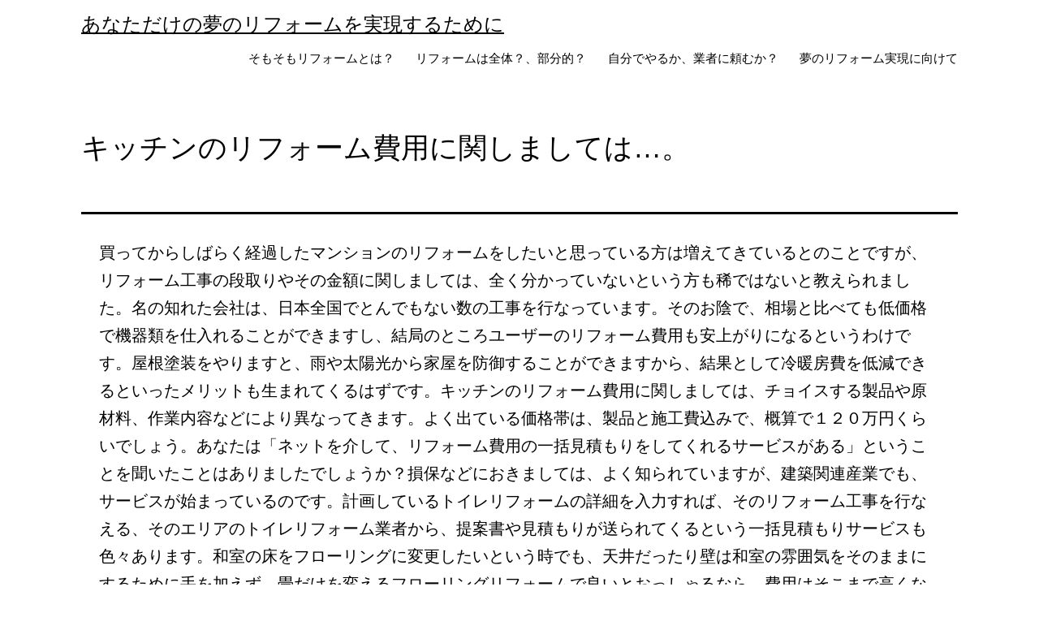

--- FILE ---
content_type: text/html; charset=UTF-8
request_url: https://sonrisascatering.com/2024/07/16/38/
body_size: 11262
content:
<!doctype html>
<html lang="ja" >
<head>
	<meta charset="UTF-8" />
	<meta name="viewport" content="width=device-width, initial-scale=1" />
	<title>キッチンのリフォーム費用に関しましては…。 &#8211; あなただけの夢のリフォームを実現するために</title>
<meta name='robots' content='max-image-preview:large' />
	<style>img:is([sizes="auto" i], [sizes^="auto," i]) { contain-intrinsic-size: 3000px 1500px }</style>
	<link rel="alternate" type="application/rss+xml" title="あなただけの夢のリフォームを実現するために &raquo; フィード" href="https://sonrisascatering.com/feed/" />
<link rel="alternate" type="application/rss+xml" title="あなただけの夢のリフォームを実現するために &raquo; コメントフィード" href="https://sonrisascatering.com/comments/feed/" />
<script>
window._wpemojiSettings = {"baseUrl":"https:\/\/s.w.org\/images\/core\/emoji\/16.0.1\/72x72\/","ext":".png","svgUrl":"https:\/\/s.w.org\/images\/core\/emoji\/16.0.1\/svg\/","svgExt":".svg","source":{"concatemoji":"https:\/\/sonrisascatering.com\/wp-includes\/js\/wp-emoji-release.min.js?ver=6.8.3"}};
/*! This file is auto-generated */
!function(s,n){var o,i,e;function c(e){try{var t={supportTests:e,timestamp:(new Date).valueOf()};sessionStorage.setItem(o,JSON.stringify(t))}catch(e){}}function p(e,t,n){e.clearRect(0,0,e.canvas.width,e.canvas.height),e.fillText(t,0,0);var t=new Uint32Array(e.getImageData(0,0,e.canvas.width,e.canvas.height).data),a=(e.clearRect(0,0,e.canvas.width,e.canvas.height),e.fillText(n,0,0),new Uint32Array(e.getImageData(0,0,e.canvas.width,e.canvas.height).data));return t.every(function(e,t){return e===a[t]})}function u(e,t){e.clearRect(0,0,e.canvas.width,e.canvas.height),e.fillText(t,0,0);for(var n=e.getImageData(16,16,1,1),a=0;a<n.data.length;a++)if(0!==n.data[a])return!1;return!0}function f(e,t,n,a){switch(t){case"flag":return n(e,"\ud83c\udff3\ufe0f\u200d\u26a7\ufe0f","\ud83c\udff3\ufe0f\u200b\u26a7\ufe0f")?!1:!n(e,"\ud83c\udde8\ud83c\uddf6","\ud83c\udde8\u200b\ud83c\uddf6")&&!n(e,"\ud83c\udff4\udb40\udc67\udb40\udc62\udb40\udc65\udb40\udc6e\udb40\udc67\udb40\udc7f","\ud83c\udff4\u200b\udb40\udc67\u200b\udb40\udc62\u200b\udb40\udc65\u200b\udb40\udc6e\u200b\udb40\udc67\u200b\udb40\udc7f");case"emoji":return!a(e,"\ud83e\udedf")}return!1}function g(e,t,n,a){var r="undefined"!=typeof WorkerGlobalScope&&self instanceof WorkerGlobalScope?new OffscreenCanvas(300,150):s.createElement("canvas"),o=r.getContext("2d",{willReadFrequently:!0}),i=(o.textBaseline="top",o.font="600 32px Arial",{});return e.forEach(function(e){i[e]=t(o,e,n,a)}),i}function t(e){var t=s.createElement("script");t.src=e,t.defer=!0,s.head.appendChild(t)}"undefined"!=typeof Promise&&(o="wpEmojiSettingsSupports",i=["flag","emoji"],n.supports={everything:!0,everythingExceptFlag:!0},e=new Promise(function(e){s.addEventListener("DOMContentLoaded",e,{once:!0})}),new Promise(function(t){var n=function(){try{var e=JSON.parse(sessionStorage.getItem(o));if("object"==typeof e&&"number"==typeof e.timestamp&&(new Date).valueOf()<e.timestamp+604800&&"object"==typeof e.supportTests)return e.supportTests}catch(e){}return null}();if(!n){if("undefined"!=typeof Worker&&"undefined"!=typeof OffscreenCanvas&&"undefined"!=typeof URL&&URL.createObjectURL&&"undefined"!=typeof Blob)try{var e="postMessage("+g.toString()+"("+[JSON.stringify(i),f.toString(),p.toString(),u.toString()].join(",")+"));",a=new Blob([e],{type:"text/javascript"}),r=new Worker(URL.createObjectURL(a),{name:"wpTestEmojiSupports"});return void(r.onmessage=function(e){c(n=e.data),r.terminate(),t(n)})}catch(e){}c(n=g(i,f,p,u))}t(n)}).then(function(e){for(var t in e)n.supports[t]=e[t],n.supports.everything=n.supports.everything&&n.supports[t],"flag"!==t&&(n.supports.everythingExceptFlag=n.supports.everythingExceptFlag&&n.supports[t]);n.supports.everythingExceptFlag=n.supports.everythingExceptFlag&&!n.supports.flag,n.DOMReady=!1,n.readyCallback=function(){n.DOMReady=!0}}).then(function(){return e}).then(function(){var e;n.supports.everything||(n.readyCallback(),(e=n.source||{}).concatemoji?t(e.concatemoji):e.wpemoji&&e.twemoji&&(t(e.twemoji),t(e.wpemoji)))}))}((window,document),window._wpemojiSettings);
</script>
<style id='wp-emoji-styles-inline-css'>

	img.wp-smiley, img.emoji {
		display: inline !important;
		border: none !important;
		box-shadow: none !important;
		height: 1em !important;
		width: 1em !important;
		margin: 0 0.07em !important;
		vertical-align: -0.1em !important;
		background: none !important;
		padding: 0 !important;
	}
</style>
<link rel='stylesheet' id='wp-block-library-css' href='https://sonrisascatering.com/wp-includes/css/dist/block-library/style.min.css?ver=6.8.3' media='all' />
<style id='wp-block-library-theme-inline-css'>
.wp-block-audio :where(figcaption){color:#555;font-size:13px;text-align:center}.is-dark-theme .wp-block-audio :where(figcaption){color:#ffffffa6}.wp-block-audio{margin:0 0 1em}.wp-block-code{border:1px solid #ccc;border-radius:4px;font-family:Menlo,Consolas,monaco,monospace;padding:.8em 1em}.wp-block-embed :where(figcaption){color:#555;font-size:13px;text-align:center}.is-dark-theme .wp-block-embed :where(figcaption){color:#ffffffa6}.wp-block-embed{margin:0 0 1em}.blocks-gallery-caption{color:#555;font-size:13px;text-align:center}.is-dark-theme .blocks-gallery-caption{color:#ffffffa6}:root :where(.wp-block-image figcaption){color:#555;font-size:13px;text-align:center}.is-dark-theme :root :where(.wp-block-image figcaption){color:#ffffffa6}.wp-block-image{margin:0 0 1em}.wp-block-pullquote{border-bottom:4px solid;border-top:4px solid;color:currentColor;margin-bottom:1.75em}.wp-block-pullquote cite,.wp-block-pullquote footer,.wp-block-pullquote__citation{color:currentColor;font-size:.8125em;font-style:normal;text-transform:uppercase}.wp-block-quote{border-left:.25em solid;margin:0 0 1.75em;padding-left:1em}.wp-block-quote cite,.wp-block-quote footer{color:currentColor;font-size:.8125em;font-style:normal;position:relative}.wp-block-quote:where(.has-text-align-right){border-left:none;border-right:.25em solid;padding-left:0;padding-right:1em}.wp-block-quote:where(.has-text-align-center){border:none;padding-left:0}.wp-block-quote.is-large,.wp-block-quote.is-style-large,.wp-block-quote:where(.is-style-plain){border:none}.wp-block-search .wp-block-search__label{font-weight:700}.wp-block-search__button{border:1px solid #ccc;padding:.375em .625em}:where(.wp-block-group.has-background){padding:1.25em 2.375em}.wp-block-separator.has-css-opacity{opacity:.4}.wp-block-separator{border:none;border-bottom:2px solid;margin-left:auto;margin-right:auto}.wp-block-separator.has-alpha-channel-opacity{opacity:1}.wp-block-separator:not(.is-style-wide):not(.is-style-dots){width:100px}.wp-block-separator.has-background:not(.is-style-dots){border-bottom:none;height:1px}.wp-block-separator.has-background:not(.is-style-wide):not(.is-style-dots){height:2px}.wp-block-table{margin:0 0 1em}.wp-block-table td,.wp-block-table th{word-break:normal}.wp-block-table :where(figcaption){color:#555;font-size:13px;text-align:center}.is-dark-theme .wp-block-table :where(figcaption){color:#ffffffa6}.wp-block-video :where(figcaption){color:#555;font-size:13px;text-align:center}.is-dark-theme .wp-block-video :where(figcaption){color:#ffffffa6}.wp-block-video{margin:0 0 1em}:root :where(.wp-block-template-part.has-background){margin-bottom:0;margin-top:0;padding:1.25em 2.375em}
</style>
<style id='classic-theme-styles-inline-css'>
/*! This file is auto-generated */
.wp-block-button__link{color:#fff;background-color:#32373c;border-radius:9999px;box-shadow:none;text-decoration:none;padding:calc(.667em + 2px) calc(1.333em + 2px);font-size:1.125em}.wp-block-file__button{background:#32373c;color:#fff;text-decoration:none}
</style>
<style id='global-styles-inline-css'>
:root{--wp--preset--aspect-ratio--square: 1;--wp--preset--aspect-ratio--4-3: 4/3;--wp--preset--aspect-ratio--3-4: 3/4;--wp--preset--aspect-ratio--3-2: 3/2;--wp--preset--aspect-ratio--2-3: 2/3;--wp--preset--aspect-ratio--16-9: 16/9;--wp--preset--aspect-ratio--9-16: 9/16;--wp--preset--color--black: #000000;--wp--preset--color--cyan-bluish-gray: #abb8c3;--wp--preset--color--white: #FFFFFF;--wp--preset--color--pale-pink: #f78da7;--wp--preset--color--vivid-red: #cf2e2e;--wp--preset--color--luminous-vivid-orange: #ff6900;--wp--preset--color--luminous-vivid-amber: #fcb900;--wp--preset--color--light-green-cyan: #7bdcb5;--wp--preset--color--vivid-green-cyan: #00d084;--wp--preset--color--pale-cyan-blue: #8ed1fc;--wp--preset--color--vivid-cyan-blue: #0693e3;--wp--preset--color--vivid-purple: #9b51e0;--wp--preset--color--dark-gray: #28303D;--wp--preset--color--gray: #39414D;--wp--preset--color--green: #D1E4DD;--wp--preset--color--blue: #D1DFE4;--wp--preset--color--purple: #D1D1E4;--wp--preset--color--red: #E4D1D1;--wp--preset--color--orange: #E4DAD1;--wp--preset--color--yellow: #EEEADD;--wp--preset--gradient--vivid-cyan-blue-to-vivid-purple: linear-gradient(135deg,rgba(6,147,227,1) 0%,rgb(155,81,224) 100%);--wp--preset--gradient--light-green-cyan-to-vivid-green-cyan: linear-gradient(135deg,rgb(122,220,180) 0%,rgb(0,208,130) 100%);--wp--preset--gradient--luminous-vivid-amber-to-luminous-vivid-orange: linear-gradient(135deg,rgba(252,185,0,1) 0%,rgba(255,105,0,1) 100%);--wp--preset--gradient--luminous-vivid-orange-to-vivid-red: linear-gradient(135deg,rgba(255,105,0,1) 0%,rgb(207,46,46) 100%);--wp--preset--gradient--very-light-gray-to-cyan-bluish-gray: linear-gradient(135deg,rgb(238,238,238) 0%,rgb(169,184,195) 100%);--wp--preset--gradient--cool-to-warm-spectrum: linear-gradient(135deg,rgb(74,234,220) 0%,rgb(151,120,209) 20%,rgb(207,42,186) 40%,rgb(238,44,130) 60%,rgb(251,105,98) 80%,rgb(254,248,76) 100%);--wp--preset--gradient--blush-light-purple: linear-gradient(135deg,rgb(255,206,236) 0%,rgb(152,150,240) 100%);--wp--preset--gradient--blush-bordeaux: linear-gradient(135deg,rgb(254,205,165) 0%,rgb(254,45,45) 50%,rgb(107,0,62) 100%);--wp--preset--gradient--luminous-dusk: linear-gradient(135deg,rgb(255,203,112) 0%,rgb(199,81,192) 50%,rgb(65,88,208) 100%);--wp--preset--gradient--pale-ocean: linear-gradient(135deg,rgb(255,245,203) 0%,rgb(182,227,212) 50%,rgb(51,167,181) 100%);--wp--preset--gradient--electric-grass: linear-gradient(135deg,rgb(202,248,128) 0%,rgb(113,206,126) 100%);--wp--preset--gradient--midnight: linear-gradient(135deg,rgb(2,3,129) 0%,rgb(40,116,252) 100%);--wp--preset--gradient--purple-to-yellow: linear-gradient(160deg, #D1D1E4 0%, #EEEADD 100%);--wp--preset--gradient--yellow-to-purple: linear-gradient(160deg, #EEEADD 0%, #D1D1E4 100%);--wp--preset--gradient--green-to-yellow: linear-gradient(160deg, #D1E4DD 0%, #EEEADD 100%);--wp--preset--gradient--yellow-to-green: linear-gradient(160deg, #EEEADD 0%, #D1E4DD 100%);--wp--preset--gradient--red-to-yellow: linear-gradient(160deg, #E4D1D1 0%, #EEEADD 100%);--wp--preset--gradient--yellow-to-red: linear-gradient(160deg, #EEEADD 0%, #E4D1D1 100%);--wp--preset--gradient--purple-to-red: linear-gradient(160deg, #D1D1E4 0%, #E4D1D1 100%);--wp--preset--gradient--red-to-purple: linear-gradient(160deg, #E4D1D1 0%, #D1D1E4 100%);--wp--preset--font-size--small: 18px;--wp--preset--font-size--medium: 20px;--wp--preset--font-size--large: 24px;--wp--preset--font-size--x-large: 42px;--wp--preset--font-size--extra-small: 16px;--wp--preset--font-size--normal: 20px;--wp--preset--font-size--extra-large: 40px;--wp--preset--font-size--huge: 96px;--wp--preset--font-size--gigantic: 144px;--wp--preset--spacing--20: 0.44rem;--wp--preset--spacing--30: 0.67rem;--wp--preset--spacing--40: 1rem;--wp--preset--spacing--50: 1.5rem;--wp--preset--spacing--60: 2.25rem;--wp--preset--spacing--70: 3.38rem;--wp--preset--spacing--80: 5.06rem;--wp--preset--shadow--natural: 6px 6px 9px rgba(0, 0, 0, 0.2);--wp--preset--shadow--deep: 12px 12px 50px rgba(0, 0, 0, 0.4);--wp--preset--shadow--sharp: 6px 6px 0px rgba(0, 0, 0, 0.2);--wp--preset--shadow--outlined: 6px 6px 0px -3px rgba(255, 255, 255, 1), 6px 6px rgba(0, 0, 0, 1);--wp--preset--shadow--crisp: 6px 6px 0px rgba(0, 0, 0, 1);}:where(.is-layout-flex){gap: 0.5em;}:where(.is-layout-grid){gap: 0.5em;}body .is-layout-flex{display: flex;}.is-layout-flex{flex-wrap: wrap;align-items: center;}.is-layout-flex > :is(*, div){margin: 0;}body .is-layout-grid{display: grid;}.is-layout-grid > :is(*, div){margin: 0;}:where(.wp-block-columns.is-layout-flex){gap: 2em;}:where(.wp-block-columns.is-layout-grid){gap: 2em;}:where(.wp-block-post-template.is-layout-flex){gap: 1.25em;}:where(.wp-block-post-template.is-layout-grid){gap: 1.25em;}.has-black-color{color: var(--wp--preset--color--black) !important;}.has-cyan-bluish-gray-color{color: var(--wp--preset--color--cyan-bluish-gray) !important;}.has-white-color{color: var(--wp--preset--color--white) !important;}.has-pale-pink-color{color: var(--wp--preset--color--pale-pink) !important;}.has-vivid-red-color{color: var(--wp--preset--color--vivid-red) !important;}.has-luminous-vivid-orange-color{color: var(--wp--preset--color--luminous-vivid-orange) !important;}.has-luminous-vivid-amber-color{color: var(--wp--preset--color--luminous-vivid-amber) !important;}.has-light-green-cyan-color{color: var(--wp--preset--color--light-green-cyan) !important;}.has-vivid-green-cyan-color{color: var(--wp--preset--color--vivid-green-cyan) !important;}.has-pale-cyan-blue-color{color: var(--wp--preset--color--pale-cyan-blue) !important;}.has-vivid-cyan-blue-color{color: var(--wp--preset--color--vivid-cyan-blue) !important;}.has-vivid-purple-color{color: var(--wp--preset--color--vivid-purple) !important;}.has-black-background-color{background-color: var(--wp--preset--color--black) !important;}.has-cyan-bluish-gray-background-color{background-color: var(--wp--preset--color--cyan-bluish-gray) !important;}.has-white-background-color{background-color: var(--wp--preset--color--white) !important;}.has-pale-pink-background-color{background-color: var(--wp--preset--color--pale-pink) !important;}.has-vivid-red-background-color{background-color: var(--wp--preset--color--vivid-red) !important;}.has-luminous-vivid-orange-background-color{background-color: var(--wp--preset--color--luminous-vivid-orange) !important;}.has-luminous-vivid-amber-background-color{background-color: var(--wp--preset--color--luminous-vivid-amber) !important;}.has-light-green-cyan-background-color{background-color: var(--wp--preset--color--light-green-cyan) !important;}.has-vivid-green-cyan-background-color{background-color: var(--wp--preset--color--vivid-green-cyan) !important;}.has-pale-cyan-blue-background-color{background-color: var(--wp--preset--color--pale-cyan-blue) !important;}.has-vivid-cyan-blue-background-color{background-color: var(--wp--preset--color--vivid-cyan-blue) !important;}.has-vivid-purple-background-color{background-color: var(--wp--preset--color--vivid-purple) !important;}.has-black-border-color{border-color: var(--wp--preset--color--black) !important;}.has-cyan-bluish-gray-border-color{border-color: var(--wp--preset--color--cyan-bluish-gray) !important;}.has-white-border-color{border-color: var(--wp--preset--color--white) !important;}.has-pale-pink-border-color{border-color: var(--wp--preset--color--pale-pink) !important;}.has-vivid-red-border-color{border-color: var(--wp--preset--color--vivid-red) !important;}.has-luminous-vivid-orange-border-color{border-color: var(--wp--preset--color--luminous-vivid-orange) !important;}.has-luminous-vivid-amber-border-color{border-color: var(--wp--preset--color--luminous-vivid-amber) !important;}.has-light-green-cyan-border-color{border-color: var(--wp--preset--color--light-green-cyan) !important;}.has-vivid-green-cyan-border-color{border-color: var(--wp--preset--color--vivid-green-cyan) !important;}.has-pale-cyan-blue-border-color{border-color: var(--wp--preset--color--pale-cyan-blue) !important;}.has-vivid-cyan-blue-border-color{border-color: var(--wp--preset--color--vivid-cyan-blue) !important;}.has-vivid-purple-border-color{border-color: var(--wp--preset--color--vivid-purple) !important;}.has-vivid-cyan-blue-to-vivid-purple-gradient-background{background: var(--wp--preset--gradient--vivid-cyan-blue-to-vivid-purple) !important;}.has-light-green-cyan-to-vivid-green-cyan-gradient-background{background: var(--wp--preset--gradient--light-green-cyan-to-vivid-green-cyan) !important;}.has-luminous-vivid-amber-to-luminous-vivid-orange-gradient-background{background: var(--wp--preset--gradient--luminous-vivid-amber-to-luminous-vivid-orange) !important;}.has-luminous-vivid-orange-to-vivid-red-gradient-background{background: var(--wp--preset--gradient--luminous-vivid-orange-to-vivid-red) !important;}.has-very-light-gray-to-cyan-bluish-gray-gradient-background{background: var(--wp--preset--gradient--very-light-gray-to-cyan-bluish-gray) !important;}.has-cool-to-warm-spectrum-gradient-background{background: var(--wp--preset--gradient--cool-to-warm-spectrum) !important;}.has-blush-light-purple-gradient-background{background: var(--wp--preset--gradient--blush-light-purple) !important;}.has-blush-bordeaux-gradient-background{background: var(--wp--preset--gradient--blush-bordeaux) !important;}.has-luminous-dusk-gradient-background{background: var(--wp--preset--gradient--luminous-dusk) !important;}.has-pale-ocean-gradient-background{background: var(--wp--preset--gradient--pale-ocean) !important;}.has-electric-grass-gradient-background{background: var(--wp--preset--gradient--electric-grass) !important;}.has-midnight-gradient-background{background: var(--wp--preset--gradient--midnight) !important;}.has-small-font-size{font-size: var(--wp--preset--font-size--small) !important;}.has-medium-font-size{font-size: var(--wp--preset--font-size--medium) !important;}.has-large-font-size{font-size: var(--wp--preset--font-size--large) !important;}.has-x-large-font-size{font-size: var(--wp--preset--font-size--x-large) !important;}
:where(.wp-block-post-template.is-layout-flex){gap: 1.25em;}:where(.wp-block-post-template.is-layout-grid){gap: 1.25em;}
:where(.wp-block-columns.is-layout-flex){gap: 2em;}:where(.wp-block-columns.is-layout-grid){gap: 2em;}
:root :where(.wp-block-pullquote){font-size: 1.5em;line-height: 1.6;}
</style>
<link rel='stylesheet' id='parent-style-css' href='https://sonrisascatering.com/wp-content/themes/twentytwentyone/style.css?ver=6.8.3' media='all' />
<link rel='stylesheet' id='twenty-twenty-one-style-css' href='https://sonrisascatering.com/wp-content/themes/twentytwentyone/style.css?ver=6.8.3' media='all' />
<style id='twenty-twenty-one-style-inline-css'>
body,input,textarea,button,.button,.faux-button,.wp-block-button__link,.wp-block-file__button,.has-drop-cap:not(:focus)::first-letter,.entry-content .wp-block-archives,.entry-content .wp-block-categories,.entry-content .wp-block-cover-image,.entry-content .wp-block-latest-comments,.entry-content .wp-block-latest-posts,.entry-content .wp-block-pullquote,.entry-content .wp-block-quote.is-large,.entry-content .wp-block-quote.is-style-large,.entry-content .wp-block-archives *,.entry-content .wp-block-categories *,.entry-content .wp-block-latest-posts *,.entry-content .wp-block-latest-comments *,.entry-content p,.entry-content ol,.entry-content ul,.entry-content dl,.entry-content dt,.entry-content cite,.entry-content figcaption,.entry-content .wp-caption-text,.comment-content p,.comment-content ol,.comment-content ul,.comment-content dl,.comment-content dt,.comment-content cite,.comment-content figcaption,.comment-content .wp-caption-text,.widget_text p,.widget_text ol,.widget_text ul,.widget_text dl,.widget_text dt,.widget-content .rssSummary,.widget-content cite,.widget-content figcaption,.widget-content .wp-caption-text { font-family: sans-serif; }
:root{--global--color-background: #ffffff;--global--color-primary: #000;--global--color-secondary: #000;--button--color-background: #000;--button--color-text-hover: #000;}
</style>
<link rel='stylesheet' id='twenty-twenty-one-print-style-css' href='https://sonrisascatering.com/wp-content/themes/twentytwentyone/assets/css/print.css?ver=6.8.3' media='print' />
<link rel="https://api.w.org/" href="https://sonrisascatering.com/wp-json/" /><link rel="alternate" title="JSON" type="application/json" href="https://sonrisascatering.com/wp-json/wp/v2/posts/3315" /><link rel="EditURI" type="application/rsd+xml" title="RSD" href="https://sonrisascatering.com/xmlrpc.php?rsd" />
<meta name="generator" content="WordPress 6.8.3" />
<link rel="canonical" href="https://sonrisascatering.com/2024/07/16/38/" />
<link rel='shortlink' href='https://sonrisascatering.com/?p=3315' />
<link rel="alternate" title="oEmbed (JSON)" type="application/json+oembed" href="https://sonrisascatering.com/wp-json/oembed/1.0/embed?url=https%3A%2F%2Fsonrisascatering.com%2F2024%2F07%2F16%2F38%2F" />
<link rel="alternate" title="oEmbed (XML)" type="text/xml+oembed" href="https://sonrisascatering.com/wp-json/oembed/1.0/embed?url=https%3A%2F%2Fsonrisascatering.com%2F2024%2F07%2F16%2F38%2F&#038;format=xml" />
<style id="custom-background-css">
body.custom-background { background-color: #ffffff; }
</style>
			<style id="wp-custom-css">
			


/*↓適宜カスタム部分
  ここのサイズを変化させて、固定タイトルの長さを見て適当なサイズを選ぶ*/

@media only screen and (min-width: 482px){
	.primary-navigation a {
	  font-size: 15px;
	  font-weight: var(--primary-nav--font-weight);
	}
}
/*END*/

/*↓適宜カスタム部分
  ここのサイズを変化させて、HOMEの画像を見て適当なサイズを選ぶ*/
.post-thumbnail{
	width: 70% !important;
	max-width: 100%!important;
}
@media only screen and (max-width: 430px){
	.post-thumbnail{
		width: 100%!important;
	}
}
/*END*/

h2, .h2 {
	font-size: 40px;
}
.widget-area, .pagination, .comments-pagination, .post-navigation, .site-footer, .site-header, .alignwide, .wide-max-width {
	max-width: var(--responsive--alignwide-width);
	margin-left: auto;
	margin-right: auto;
}
.site-header {
	display: flex;
	flex-wrap: wrap;
	row-gap: unset;
}
.site-header {
	padding: 10px 0;
}
.post-thumbnail .wp-post-image {
	display: block;
	width: auto;
	max-width: 100%;
	margin-left: auto;
	margin-right: auto;
	margin-top: 0;
}
.menu-button-container #primary-mobile-menu .dropdown-icon {
	display: flex;
	align-items: center;
	width: 93px;
}
@media only screen and (max-width: 481px){
	.site-header:not(.has-logo).has-title-and-tagline .site-branding {
	  margin-right: 0;
	  max-width: calc(100% - 94px);
	}
}
.singular .entry-title {
	font-size: 35px;
}
.singular .entry-header {
	border-bottom: 3px solid var(--global--color-border);
	padding-bottom: calc(2 * var(--global--spacing-vertical));
	margin-bottom: 0;
}
.post-thumbnail, .entry-content .wp-audio-shortcode, .entry-content > :not(.alignwide):not(.alignfull):not(.alignleft):not(.alignright):not(.wp-block-separator):not(.woocommerce), [class*="inner-container"] > :not(.entry-content):not(.alignwide):not(.alignfull):not(.alignleft):not(.alignright):not(.wp-block-separator):not(.woocommerce), .default-max-width {
	max-width: 81%;
	margin-left: auto;
	margin-right: auto;
}
@media only screen and (min-width: 1024px){
	.widget-area {
	  grid-template-columns: repeat(1, 1fr);
	}
}
@media only screen and (min-width: 822px){
	.site-footer > .site-info .site-name {
		margin-right: 0;
		width: 100%;
		text-align: center;
		font-size: 95%;
	}
}
.site-footer > .site-info .site-name {
	font-size: 64%;
}
.menu-button-container {
	padding-top: calc(0.2 * var(--global--spacing-vertical));
}
.widget-area {
	margin-top: 0;
}
@media only screen and (max-width: 481px){
	.widget-area {
	  margin-top: calc(0.1 * var(--global--spacing-vertical));
	}
}
.site-main > article > .entry-footer {
	margin-top: 0;
	padding-top: 0;
	padding-bottom: 0;
	border-bottom: var(--separator--height) solid var(--separator--border-color);
}



		</style>
		</head>

<body class="wp-singular post-template-default single single-post postid-3315 single-format-standard custom-background wp-embed-responsive wp-theme-twentytwentyone wp-child-theme-twentytwentyone-child is-light-theme has-background-white no-js singular has-main-navigation">
<div id="page" class="site">
	<a class="skip-link screen-reader-text" href="#content">コンテンツへスキップ</a>

	
<header id="masthead" class="site-header has-title-and-tagline has-menu">

	

<div class="site-branding">

	
						<p class="site-title"><a href="https://sonrisascatering.com/">あなただけの夢のリフォームを実現するために</a></p>
			
	</div><!-- .site-branding -->
	
	<nav id="site-navigation" class="primary-navigation" aria-label="メインメニュー">
		<div class="menu-button-container">
			<button id="primary-mobile-menu" class="button" aria-controls="primary-menu-list" aria-expanded="false">
				<span class="dropdown-icon open">メニュー					<svg class="svg-icon" width="24" height="24" aria-hidden="true" role="img" focusable="false" viewBox="0 0 24 24" fill="none" xmlns="http://www.w3.org/2000/svg"><path fill-rule="evenodd" clip-rule="evenodd" d="M4.5 6H19.5V7.5H4.5V6ZM4.5 12H19.5V13.5H4.5V12ZM19.5 18H4.5V19.5H19.5V18Z" fill="currentColor"/></svg>				</span>
				<span class="dropdown-icon close">閉じる					<svg class="svg-icon" width="24" height="24" aria-hidden="true" role="img" focusable="false" viewBox="0 0 24 24" fill="none" xmlns="http://www.w3.org/2000/svg"><path fill-rule="evenodd" clip-rule="evenodd" d="M12 10.9394L5.53033 4.46973L4.46967 5.53039L10.9393 12.0001L4.46967 18.4697L5.53033 19.5304L12 13.0607L18.4697 19.5304L19.5303 18.4697L13.0607 12.0001L19.5303 5.53039L18.4697 4.46973L12 10.9394Z" fill="currentColor"/></svg>				</span>
			</button><!-- #primary-mobile-menu -->
		</div><!-- .menu-button-container -->
		<div class="primary-menu-container"><ul id="primary-menu-list" class="menu-wrapper"><li id="menu-item-25" class="menu-item menu-item-type-post_type menu-item-object-page menu-item-25"><a href="https://sonrisascatering.com/contpage002/">そもそもリフォームとは？</a></li>
<li id="menu-item-45" class="menu-item menu-item-type-post_type menu-item-object-page menu-item-45"><a href="https://sonrisascatering.com/contpage004/">リフォームは全体？、部分的？</a></li>
<li id="menu-item-23" class="menu-item menu-item-type-post_type menu-item-object-page menu-item-23"><a href="https://sonrisascatering.com/contpage003/">自分でやるか、業者に頼むか？</a></li>
<li id="menu-item-40" class="menu-item menu-item-type-post_type menu-item-object-page menu-item-40"><a href="https://sonrisascatering.com/contpage001/">夢のリフォーム実現に向けて</a></li>
</ul></div>	</nav><!-- #site-navigation -->

</header><!-- #masthead -->

	<div id="content" class="site-content">
		<div id="primary" class="content-area">
			<main id="main" class="site-main">

<article id="post-3315" class="post-3315 post type-post status-publish format-standard hentry category-18 category-15 category-17 category-16 tag-22 tag-19 tag-21 tag-20 entry">

	<header class="entry-header alignwide">
		<h1 class="entry-title">キッチンのリフォーム費用に関しましては…。</h1>			</header><!-- .entry-header -->

	<div class="entry-content">
		<p>買ってからしばらく経過したマンションのリフォームをしたいと思っている方は増えてきているとのことですが、リフォーム工事の段取りやその金額に関しましては、全く分かっていないという方も稀ではないと教えられました。名の知れた会社は、日本全国でとんでもない数の工事を行なっています。そのお陰で、相場と比べても低価格で機器類を仕入れることができますし、結局のところユーザーのリフォーム費用も安上がりになるというわけです。屋根塗装をやりますと、雨や太陽光から家屋を防御することができますから、結果として冷暖房費を低減できるといったメリットも生まれてくるはずです。キッチンのリフォーム費用に関しましては、チョイスする製品や原材料、作業内容などにより異なってきます。よく出ている価格帯は、製品と施工費込みで、概算で１２０万円くらいでしょう。あなたは「ネットを介して、リフォーム費用の一括見積もりをしてくれるサービスがある」ということを聞いたことはありましたでしょうか？損保などにおきましては、よく知られていますが、建築関連産業でも、サービスが始まっているのです。計画しているトイレリフォームの詳細を入力すれば、そのリフォーム工事を行なえる、そのエリアのトイレリフォーム業者から、提案書や見積もりが送られてくるという一括見積もりサービスも色々あります。和室の床をフローリングに変更したいという時でも、天井だったり壁は和室の雰囲気をそのままにするために手を加えず、畳だけを変えるフローリングリフォームで良いとおっしゃるなら、費用はそこまで高くなることはないでしょう。フロアコーティングは、傷を付きづらくしたり、綺麗さを長期間保つといった事を目指して実施するものになります。その他最大のウリだと言っても過言じゃないのが、ワックス掛けが必要ないということですね。「フローリングのリフォームをしたいという希望はあるけど、値段は幾らなのかを先に知りたい！」というような人も数多くいらっしゃると思います。そのような人は、インターネットを有効活用して概算的な相場を把握してみてはどうでしょうか？憧れのマイホームを買っても、その先も何やかやと費用が必要になります。平均的な維持費は言うまでもなく、日頃の生活が激変することにより、リフォーム費用が必要になることもあります。「耐震診断を行なってはもらったけど、耐震補強工事に必要となる費用を用意することが不可能だったため、その工事を断った」というケースが少なくないと言われました。とは言っても、何も手を打たなければ地震による被害を小さくすることは不可能だということですね。キッチンのリフォームを望んでいたとしても、価格が幾ら位なのかは分かりませんよね？試しに見積もりを取ったとしても、その金額が妥当かどうかさえ判断を下せないと思います。フローリングのリフォームをやりたくても、気持ち的に前に進めないという人が少なくないと考えます。そういった人に役立つのが、簡単に有効利用できる一括見積もりサービスなのです。リフォーム会社選定をする時の重要なポイントとして、体験談とか評判はもとより、「最低でも２～３社のリフォーム会社より見積もりを出してもらって比較してみる」ということが重要だと思われます。近年のフロアコーティングは、顧客の要望に応じたものが増えていますので、「ほぼ一日太陽光が入る」、「小さい子が走り回る」、「猫と犬がいる」など、ニーズに応じて商品を選ぶことができます。</p>
	</div><!-- .entry-content -->

	<footer class="entry-footer default-max-width">
		<div class="posted-by"><span class="posted-on">投稿日: <time class="entry-date published updated" datetime="2024-07-16T04:32:00+09:00">2024年7月16日</time></span><span class="byline">作成者: <a href="https://sonrisascatering.com/hy/fs/" rel="author">fs</a></span></div><div class="post-taxonomies"><span class="cat-links">カテゴリー: <a href="https://sonrisascatering.com/category/%e3%82%aa%e3%82%b9%e3%82%b9%e3%83%a1/" rel="category tag">オススメ</a>、<a href="https://sonrisascatering.com/category/%e5%90%84%e7%a8%ae%e3%83%aa%e3%83%95%e3%82%a9%e3%83%bc%e3%83%a0/" rel="category tag">各種リフォーム</a>、<a href="https://sonrisascatering.com/category/%e5%90%84%e7%a8%ae%e5%b7%a5%e4%ba%8b/" rel="category tag">各種工事</a>、<a href="https://sonrisascatering.com/category/%e5%a4%96%e6%a7%8b%e5%b7%a5%e4%ba%8b/" rel="category tag">外構工事</a> </span><span class="tags-links">タグ: <a href="https://sonrisascatering.com/tag/%e3%82%aa%e3%82%b9%e3%82%b9%e3%83%a1/" rel="tag">オススメ</a>、<a href="https://sonrisascatering.com/tag/%e5%90%84%e7%a8%ae%e3%83%aa%e3%83%95%e3%82%a9%e3%83%bc%e3%83%a0/" rel="tag">各種リフォーム</a>、<a href="https://sonrisascatering.com/tag/%e5%90%84%e7%a8%ae%e5%b7%a5%e4%ba%8b/" rel="tag">各種工事</a>、<a href="https://sonrisascatering.com/tag/%e5%a4%96%e6%a7%8b%e5%b7%a5%e4%ba%8b/" rel="tag">外構工事</a></span></div>	</footer><!-- .entry-footer -->

				
</article><!-- #post-3315 -->

	<nav class="navigation post-navigation" aria-label="投稿">
		<h2 class="screen-reader-text">投稿ナビゲーション</h2>
		<div class="nav-links"><div class="nav-previous"><a href="https://sonrisascatering.com/2024/07/02/37/" rel="prev"><p class="meta-nav"><svg class="svg-icon" width="24" height="24" aria-hidden="true" role="img" focusable="false" viewBox="0 0 24 24" fill="none" xmlns="http://www.w3.org/2000/svg"><path fill-rule="evenodd" clip-rule="evenodd" d="M20 13v-2H8l4-4-1-2-7 7 7 7 1-2-4-4z" fill="currentColor"/></svg>前の投稿</p><p class="post-title">和室に敷き詰めている畳をフローリング様式に変えたいという時に…。</p></a></div><div class="nav-next"><a href="https://sonrisascatering.com/2024/07/30/39/" rel="next"><p class="meta-nav">次の投稿<svg class="svg-icon" width="24" height="24" aria-hidden="true" role="img" focusable="false" viewBox="0 0 24 24" fill="none" xmlns="http://www.w3.org/2000/svg"><path fill-rule="evenodd" clip-rule="evenodd" d="m4 13v-2h12l-4-4 1-2 7 7-7 7-1-2 4-4z" fill="currentColor"/></svg></p><p class="post-title">新築購入時と同じレベルか…。</p></a></div></div>
	</nav>			</main><!-- #main -->
		</div><!-- #primary -->
	</div><!-- #content -->

	
	<aside class="widget-area">
		
		<section id="recent-posts-2" class="widget widget_recent_entries">
		<h2 class="widget-title">最近の投稿</h2><nav aria-label="最近の投稿">
		<ul>
											<li>
					<a href="https://sonrisascatering.com/2025/12/01/74/">一括見積もりサービスと言いますのは…。</a>
											<span class="post-date">2025年12月1日</span>
									</li>
											<li>
					<a href="https://sonrisascatering.com/2025/11/17/73/">フローリングのリフォームをしたいのに…。</a>
											<span class="post-date">2025年11月17日</span>
									</li>
											<li>
					<a href="https://sonrisascatering.com/2025/11/03/72/">こちらでは…。</a>
											<span class="post-date">2025年11月3日</span>
									</li>
											<li>
					<a href="https://sonrisascatering.com/2025/10/20/71/">流行りのフロアコーティングは…。</a>
											<span class="post-date">2025年10月20日</span>
									</li>
											<li>
					<a href="https://sonrisascatering.com/2025/10/06/70/">マンションのリフォームを実施する際の価格は…。</a>
											<span class="post-date">2025年10月6日</span>
									</li>
											<li>
					<a href="https://sonrisascatering.com/2025/09/22/69/">屋根塗装と申しますのは…。</a>
											<span class="post-date">2025年9月22日</span>
									</li>
											<li>
					<a href="https://sonrisascatering.com/2025/09/09/68/">無料のうえに…。</a>
											<span class="post-date">2025年9月9日</span>
									</li>
											<li>
					<a href="https://sonrisascatering.com/2025/08/26/67/">匿名且つタダでリフォーム一括見積もりを頼めるサイトも人気を博しています…。</a>
											<span class="post-date">2025年8月26日</span>
									</li>
											<li>
					<a href="https://sonrisascatering.com/2025/08/12/66/">耐震補強に関しましては…。</a>
											<span class="post-date">2025年8月12日</span>
									</li>
											<li>
					<a href="https://sonrisascatering.com/2025/07/29/65/">和室に敷き詰めている畳をフローリング様式に変えたいという場合でも…。</a>
											<span class="post-date">2025年7月29日</span>
									</li>
					</ul>

		</nav></section>	</aside><!-- .widget-area -->


	<footer id="colophon" class="site-footer">

					<nav aria-label="サブメニュー" class="footer-navigation">
				<ul class="footer-navigation-wrapper">
					<li class="menu-item menu-item-type-post_type menu-item-object-page menu-item-25"><a href="https://sonrisascatering.com/contpage002/"><span>そもそもリフォームとは？</span></a></li>
<li class="menu-item menu-item-type-post_type menu-item-object-page menu-item-45"><a href="https://sonrisascatering.com/contpage004/"><span>リフォームは全体？、部分的？</span></a></li>
<li class="menu-item menu-item-type-post_type menu-item-object-page menu-item-23"><a href="https://sonrisascatering.com/contpage003/"><span>自分でやるか、業者に頼むか？</span></a></li>
<li class="menu-item menu-item-type-post_type menu-item-object-page menu-item-40"><a href="https://sonrisascatering.com/contpage001/"><span>夢のリフォーム実現に向けて</span></a></li>
				</ul><!-- .footer-navigation-wrapper -->
			</nav><!-- .footer-navigation -->
				<div class="site-info">
			<div class="site-name">
																						<a href="https://sonrisascatering.com/">あなただけの夢のリフォームを実現するために</a>
																		</div><!-- .site-name -->

			<!--
			<div class="powered-by">
				Proudly powered by <a href="https://ja.wordpress.org/">WordPress</a>.			</div>--><!-- .powered-by -->

		</div><!-- .site-info -->
	</footer><!-- #colophon -->

</div><!-- #page -->

<script type="speculationrules">
{"prefetch":[{"source":"document","where":{"and":[{"href_matches":"\/*"},{"not":{"href_matches":["\/wp-*.php","\/wp-admin\/*","\/wp-content\/uploads\/*","\/wp-content\/*","\/wp-content\/plugins\/*","\/wp-content\/themes\/twentytwentyone-child\/*","\/wp-content\/themes\/twentytwentyone\/*","\/*\\?(.+)"]}},{"not":{"selector_matches":"a[rel~=\"nofollow\"]"}},{"not":{"selector_matches":".no-prefetch, .no-prefetch a"}}]},"eagerness":"conservative"}]}
</script>
<script>document.body.classList.remove("no-js");</script>	<script>
	if ( -1 !== navigator.userAgent.indexOf( 'MSIE' ) || -1 !== navigator.appVersion.indexOf( 'Trident/' ) ) {
		document.body.classList.add( 'is-IE' );
	}
	</script>
	<script id="twenty-twenty-one-ie11-polyfills-js-after">
( Element.prototype.matches && Element.prototype.closest && window.NodeList && NodeList.prototype.forEach ) || document.write( '<script src="https://sonrisascatering.com/wp-content/themes/twentytwentyone/assets/js/polyfills.js"></scr' + 'ipt>' );
</script>
<script src="https://sonrisascatering.com/wp-content/themes/twentytwentyone/assets/js/primary-navigation.js?ver=6.8.3" id="twenty-twenty-one-primary-navigation-script-js"></script>
<script src="https://sonrisascatering.com/wp-content/themes/twentytwentyone/assets/js/responsive-embeds.js?ver=6.8.3" id="twenty-twenty-one-responsive-embeds-script-js"></script>
		<script>
		/(trident|msie)/i.test(navigator.userAgent)&&document.getElementById&&window.addEventListener&&window.addEventListener("hashchange",(function(){var t,e=location.hash.substring(1);/^[A-z0-9_-]+$/.test(e)&&(t=document.getElementById(e))&&(/^(?:a|select|input|button|textarea)$/i.test(t.tagName)||(t.tabIndex=-1),t.focus())}),!1);
		</script>
		
</body>
</html>

<!-- Dynamic page generated in 0.616 seconds. -->
<!-- Cached page generated by WP-Super-Cache on 2025-12-02 03:24:30 -->

<!-- super cache -->